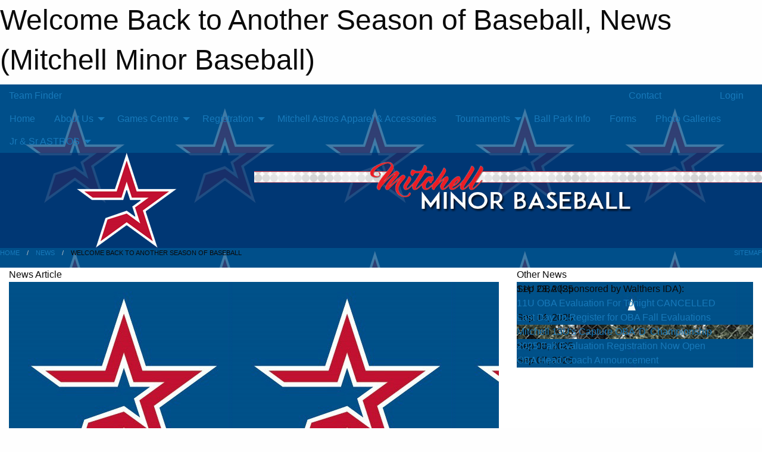

--- FILE ---
content_type: text/html; charset=utf-8
request_url: https://mitchellminorbaseball.com/Articles/3159/Welcome_Back_to_Another_Season_of_Baseball/
body_size: 153277
content:


<!DOCTYPE html>

<html class="no-js" lang="en">
<head><meta charset="utf-8" /><meta http-equiv="x-ua-compatible" content="ie=edge" /><meta name="viewport" content="width=device-width, initial-scale=1.0" /><link rel="preconnect" href="https://cdnjs.cloudflare.com" /><link rel="dns-prefetch" href="https://cdnjs.cloudflare.com" /><link rel="preconnect" href="https://fonts.gstatic.com" /><link rel="dns-prefetch" href="https://fonts.gstatic.com" /><title>
	News > Welcome Back to Another Season of Baseball (Mitchell Minor Baseball)
</title><link rel="stylesheet" href="https://fonts.googleapis.com/css2?family=Oswald&amp;family=Roboto&amp;family=Passion+One:wght@700&amp;display=swap" />

    <!-- Compressed CSS -->
    <link rel="stylesheet" href="https://cdnjs.cloudflare.com/ajax/libs/foundation/6.7.5/css/foundation.min.css" /><link rel="stylesheet" href="https://cdnjs.cloudflare.com/ajax/libs/motion-ui/2.0.3/motion-ui.css" />

    <!--load all styles -->
    
  <meta name="keywords" content="Sportsheadz,Sports,Website,Minor,Premium,Scheduling" /><meta name="description" content="mitchellminorbaseball.com powered by MBSportsWeb" />
    <meta property="og:title" content="Welcome Back to Another Season of Baseball" />
    <meta property="og:type" content="article" />
    <meta property="og:site_name" content="mitchellminorbaseball.com" />
    <meta property="og:image" content="https://mitchellminorbaseball.com/public/images/common/pages/Mitchell_Astros.jpg" />
    <meta property="og:image:width" content="300" />
    <meta property="og:image:height" content="300" />
    <meta property="og:description" content="This year Mitchell Minor Baseball will be offering two ways for players to register for baseball; online and in-person. 

Check out the "Registration" tab for organizational information, clinics, ..." />
    <meta property="og:url" content="https://mitchellminorbaseball.com/Articles/3159/Welcome_Back_to_Another_Season_of_Baseball/" />


<style type="text/css">
 body { --D-color-rgb-primary: 238,238,238; --D-color-rgb-primary-contrast: 0,0,0; --D-color-rgb-secondary: 191,16,47; --D-color-rgb-link: 238,238,238; --D-color-rgb-link-hover: 191,16,47; --D-color-rgb-content-link: 0,0,0; --D-color-rgb-content-link-hover: 191,16,47 }  body { --D-fonts-main: 'Roboto', sans-serif }  body { --D-fonts-headings: 'Oswald', sans-serif }  body { --D-fonts-bold: 'Passion One', cursive }  body { --D-wrapper-max-width: 1200px }  .sitecontainer { background-color: rgba(0,79,138,1.0); background-image: url('/domains/mitchellminorbaseball.com/bg_page.png') }  .sitecontainer main .wrapper { background-color: rgba(255,255,255,1); }  .bottom-drawer .content { background-color: rgba(255,255,255,1); } #wid7 .row-masthead { background-color: rgba(0,32,96,0.5) }
</style>
<link href="/Domains/mitchellminorbaseball.com/favicon.ico" rel="shortcut icon" /><link href="/assets/responsive/css/public.min.css?v=2025.07.27" type="text/css" rel="stylesheet" media="screen" /><link href="/Utils/Styles.aspx?Mode=Responsive&amp;Version=2025.08.19.22.51.01" type="text/css" rel="stylesheet" media="screen" /><script>var clicky_site_ids = clicky_site_ids || []; clicky_site_ids.push(66423982); var clicky_custom = {};</script>
<script async src="//static.getclicky.com/js"></script>
<script async src="//static.getclicky.com/inc/javascript/video/youtube.js"></script>
</head>
<body>
    
    
  <h1 class="hidden">Welcome Back to Another Season of Baseball, News (Mitchell Minor Baseball)</h1>

    <form method="post" action="/Articles/3159/Welcome_Back_to_Another_Season_of_Baseball/" id="frmMain">
<div class="aspNetHidden">
<input type="hidden" name="tlrk_ssm_TSSM" id="tlrk_ssm_TSSM" value="" />
<input type="hidden" name="tlrk_sm_TSM" id="tlrk_sm_TSM" value="" />
<input type="hidden" name="__EVENTTARGET" id="__EVENTTARGET" value="" />
<input type="hidden" name="__EVENTARGUMENT" id="__EVENTARGUMENT" value="" />
<input type="hidden" name="__VIEWSTATE" id="__VIEWSTATE" value="/BUaV2f2GoHoBEjc20x0zDgbm6RYtDiLZHxGhi54T96JYMdkfnVfVChhogECSBCkuPy2Bj58UezOTJ8r4YP6Qrbj0vXFnw6THBzRDue6NDOqp25aGZMH9ZEpRyORWQcLZoqnA7v/duve73qOEps6Ec3WyMe6P0ly4Ow0UWqI0aXGch6AAOX0zmsoxDxKg/ycGi7o8bI7TXLK8RdcONOpYuN+lfX5+pjaMG+ZZmuFuSesu2Ac1VS/XS8m6SSx6FLgtL7A2qbsFplQBDhK1wiF7klKl/79T7u8pSwLtKpyerXpSIFjAsuUCvOd7Vylz8wbVHzsFmWV18Fb+e8nG3lxg7VJJUcV/k/pygNmBmi4gFWruO48r5D3XhFRAFMN5KTZaAZTf5jvt8zobwuUf4iDgSWYrq0JtHfyV7S4CiMeLOrzYNCvV57Rp9T5L4cstlMzli30NT6agYikEi/LxNGFkZVG8Eh+wPWQtq83DCPfMRC6ch4gTpc7jXR65i9dHYfjONGEAH/tD8jawPqL5fC08FRg3FQp3kSy+OBQmOK1/Fg=" />
</div>

<script type="text/javascript">
//<![CDATA[
var theForm = document.forms['frmMain'];
if (!theForm) {
    theForm = document.frmMain;
}
function __doPostBack(eventTarget, eventArgument) {
    if (!theForm.onsubmit || (theForm.onsubmit() != false)) {
        theForm.__EVENTTARGET.value = eventTarget;
        theForm.__EVENTARGUMENT.value = eventArgument;
        theForm.submit();
    }
}
//]]>
</script>


<script src="/WebResource.axd?d=pynGkmcFUV13He1Qd6_TZFTQ3klwWcVQKzl_5J5dXnk66AZjH3EAKWuWjTagrrc2pGAz3ybXqmKm2eNK1gtH5g2&amp;t=638901397900000000" type="text/javascript"></script>


<script src="https://ajax.aspnetcdn.com/ajax/4.5.2/1/MicrosoftAjax.js" type="text/javascript"></script>
<script src="https://ajax.aspnetcdn.com/ajax/4.5.2/1/MicrosoftAjaxWebForms.js" type="text/javascript"></script>
<script src="/assets/core/js/web/web.min.js?v=2025.07.27" type="text/javascript"></script>
<script src="https://d2i2wahzwrm1n5.cloudfront.net/ajaxz/2025.2.609/Common/Core.js" type="text/javascript"></script>
<script src="https://d2i2wahzwrm1n5.cloudfront.net/ajaxz/2025.2.609/Ajax/Ajax.js" type="text/javascript"></script>
<div class="aspNetHidden">

	<input type="hidden" name="__VIEWSTATEGENERATOR" id="__VIEWSTATEGENERATOR" value="CA0B0334" />
	<input type="hidden" name="__EVENTVALIDATION" id="__EVENTVALIDATION" value="L5XNgpFxDYZ0tXjw1VEtY6ZU+lnBcAaQSYdjRvbAaka79ncFpfBcFUWGJJYjp6UXYfxgoywz+fwKqIDSYyNlAFSyaS88JiN4DRv1rs8iRzYsjA32Y/swIn3EtItmn45E" />
</div>
        <script type="text/javascript">
//<![CDATA[
Sys.WebForms.PageRequestManager._initialize('ctl00$tlrk_sm', 'frmMain', ['tctl00$tlrk_ramSU','tlrk_ramSU'], [], [], 90, 'ctl00');
//]]>
</script>

        <!-- 2025.2.609.462 --><div id="tlrk_ramSU">
	<span id="tlrk_ram" style="display:none;"></span>
</div>
        

        
  <div class="sitecontainer"><div id="row4" class="row-outer  not-editable"><div class="row-inner"><div id="wid5"><div class="outer-top-bar"><div class="wrapper row-top-bar"><div class="grid-x grid-padding-x align-middle"><div class="cell shrink show-for-small-only"><div class="cell small-6" data-responsive-toggle="top_bar_links" data-hide-for="medium"><button title="Toggle Top Bar Links" class="menu-icon" type="button" data-toggle></button></div></div><div class="cell shrink"><a href="/Seasons/Current/">Team Finder</a></div><div class="cell shrink"><div class="grid-x grid-margin-x"><div class="cell auto"><a href="https://www.twitter.com/MitchellAstros" target="_blank" rel="noopener"><i class="fab fa-x-twitter" title="Twitter"></i></a></div></div></div><div class="cell auto show-for-medium"><ul class="menu align-right"><li><a href="/Contact/"><i class="fas fa-address-book" title="Contacts"></i>&nbsp;Contact</a></li><li><a href="/Search/"><i class="fas fa-search" title="Search"></i><span class="hide-for-medium">&nbsp;Search</span></a></li></ul></div><div class="cell auto medium-shrink text-right"><ul class="dropdown menu align-right" data-dropdown-menu><li><a href="/Account/Login/?ReturnUrl=%2fArticles%2f3159%2fWelcome_Back_to_Another_Season_of_Baseball%2f" rel="nofollow"><i class="fas fa-sign-in-alt"></i>&nbsp;Login</a></li></ul></div></div><div id="top_bar_links" class="hide-for-medium" style="display:none;"><ul class="vertical menu"><li><a href="/Contact/"><i class="fas fa-address-book" title="Contacts"></i>&nbsp;Contact</a></li><li><a href="/Search/"><i class="fas fa-search" title="Search"></i><span class="hide-for-medium">&nbsp;Search</span></a></li></ul></div></div></div>
</div></div></div><header id="header" class="hide-for-print"><div id="row10" class="row-outer  not-editable"><div class="row-inner wrapper"><div id="wid11">
</div></div></div><div id="row6" class="row-outer  not-editable"><div class="row-inner wrapper"><div id="wid8">
        <div class="cMain_ctl14-row-menu row-menu org-menu">
            
            <div class="grid-x align-middle">
                
                <nav class="cell auto">
                    <div class="title-bar" data-responsive-toggle="cMain_ctl14_menu" data-hide-for="large">
                        <div class="title-bar-left">
                            
                            <ul class="horizontal menu">
                                
                                <li><a href="/">Home</a></li>
                                
                                <li><a href="/Seasons/Current/">Team Finder</a></li>
                                
                            </ul>
                            
                        </div>
                        <div class="title-bar-right">
                            <div class="title-bar-title" data-toggle="cMain_ctl14_menu">Organization Menu&nbsp;<i class="fas fa-bars"></i></div>
                        </div>
                    </div>
                    <ul id="cMain_ctl14_menu" style="display: none;" class="vertical large-horizontal menu " data-responsive-menu="drilldown large-dropdown" data-back-button='<li class="js-drilldown-back"><a class="sh-menu-back"></a></li>'>
                        <li class="hover-nonfunction"><a href="/">Home</a></li><li class="hover-nonfunction"><a>About Us</a><ul class="menu vertical nested"><li class="hover-nonfunction"><a href="/Staff/1003/">Executive &amp; Staff</a></li><li class="hover-nonfunction"><a href="/Coaches/1004/">Current Coaches</a></li><li class="hover-nonfunction"><a href="/Contact/1005/">Contact Us</a></li></ul></li><li class="hover-nonfunction"><a>Games Centre</a><ul class="menu vertical nested"><li class="hover-nonfunction"><a href="/Schedule/">Schedule &amp; Results</a></li><li class="hover-nonfunction"><a href="/Calendar/">Organization Calendar</a></li></ul></li><li class="hover-nonfunction highlight"><a>Registration</a><ul class="menu vertical nested"><li class="hover-nonfunction"><a href="/Pages/1010/General_Information/">General Information</a></li></ul></li><li class="hover-nonfunction"><a href="/Pages/3785/Mitchell_Astros_Apparel_and_Accessories/">Mitchell Astros Apparel &amp; Accessories</a></li><li class="hover-nonfunction"><a>Tournaments</a><ul class="menu vertical nested"><li class="hover-nonfunction"><a href="/Tournaments/1562/Mitchell_22U_A_and_Below_Tournament/">Tournaments</a></li><li class="hover-nonfunction"><a>22U A &amp; Below Tournament</a><ul class="menu vertical nested"><li class="hover-nonfunction"><a href="/Tournaments/1562/Mitchell_22U_A_and_Below_Tournament/">22U A &amp; Below Tournament</a></li><li class="hover-nonfunction"><a href="/Forms/2208/2026_Mitchell_Astros_22U_A_and_Below_Tournament_Registration_-_June_26-28_2026/"><i class="fab fa-wpforms"></i>Online Registration</a></li></ul></li></ul></li><li class="hover-nonfunction"><a href="/Pages/2431/Ball_Park_Info/">Ball Park Info</a></li><li class="hover-nonfunction"><a href="/Libraries/1175/Mitchell_Minor_Sports_Forms/">Forms</a></li><li class="hover-nonfunction"><a>Photo Galleries</a></li><li class="hover-nonfunction"><a>Jr &amp; Sr ASTROS</a><ul class="menu vertical nested"><li class="hover-nonfunction"><a href="/Pages/3170/22U_Junior_Team/">22U Junior Team</a></li><li class="hover-nonfunction"><a href="/Pages/3171/Senior_Team/">Senior Team</a></li></ul></li>
                    </ul>
                </nav>
            </div>
            
        </div>
        </div><div id="wid7"><div class="cMain_ctl17-row-masthead row-masthead"><div class="grid-x align-middle text-center"><div class="cell small-4"><a href="/"><img class="contained-image" src="/domains/mitchellminorbaseball.com/logo.png" alt="Main Logo" /></a></div><div class="cell small-8"><img class="contained-image" src="/domains/mitchellminorbaseball.com/bg_header.png" alt="Banner Image" /></div></div></div>
</div><div id="wid9"></div></div></div><div id="row12" class="row-outer  not-editable"><div class="row-inner wrapper"><div id="wid13">
<div class="cMain_ctl25-row-breadcrumb row-breadcrumb">
    <div class="grid-x"><div class="cell auto"><nav aria-label="You are here:" role="navigation"><ul class="breadcrumbs"><li><a href="/" title="Main Home Page">Home</a></li><li><a href="/Articles/" title="List of News">News</a></li><li>Welcome Back to Another Season of Baseball</li></ul></nav></div><div class="cell shrink"><ul class="breadcrumbs"><li><a href="/Sitemap/" title="Go to the sitemap page for this website"><i class="fas fa-sitemap"></i><span class="show-for-large">&nbsp;Sitemap</span></a></li></ul></div></div>
</div>
</div></div></div></header><main id="main"><div class="wrapper"><div id="row17" class="row-outer"><div class="row-inner"><div id="wid18"></div></div></div><div id="row1" class="row-outer"><div class="row-inner"><div class="grid-x grid-padding-x"><div id="row1col2" class="cell small-12 medium-12 large-12 "><div id="wid3">
<div class="cMain_ctl39-outer widget">
    <div class="grid-x grid-padding-x"><div class="cell large-8"><div class="heading-4-wrapper"><div class="heading-4"><span class="pre"></span><span class="text">News Article</span><span class="suf"></span></div></div><div class="article-full content-block"><div class="article-image" style="background-image: url('/public/images/common/pages/Mitchell_Astros.jpg')"><div><img src="/public/images/common/pages/Mitchell_Astros.jpg" alt="News Article Image" /></div></div><div class="article-contents"><div class="article-context">Feb 11, 2020 | Admin-AH | 17567 views</div><div class="article-title">Welcome Back to Another Season of Baseball</div><div class="social-sharing button-group"><a class="button bg-twitter" href="https://twitter.com/share?text=Welcome+Back+to+Another+Season+of+Baseball&amp;url=https://mitchellminorbaseball.com/Articles/3159/Welcome_Back_to_Another_Season_of_Baseball/" target="_blank" aria-label="Share story on Twitter"><i class="fab fa-x-twitter"></i></a><a class="button bg-facebook" href="https://www.facebook.com/sharer.php?u=https://mitchellminorbaseball.com/Articles/3159/Welcome_Back_to_Another_Season_of_Baseball/&amp;p[title]=Welcome+Back+to+Another+Season+of+Baseball" target="_blank" aria-label="Share story on Facebook"><i class="fab fa-facebook"></i></a><a class="button bg-email" href="/cdn-cgi/l/email-protection#a09fc2cfc4d99dc8d4d4d0d39a8f8fcdc9d4c3c8c5cccccdc9cecfd2c2c1d3c5c2c1cccc8ec3cfcd8fe1d2d4c9c3ccc5d38f939195998ff7c5ccc3cfcdc5ffe2c1c3cbffd4cfffe1cecfd4c8c5d2fff3c5c1d3cfceffcfc6ffe2c1d3c5c2c1cccc8f" target="_blank" aria-label="Email story"><i class="fa fa-envelope"></i></a><a class="button bg-pinterest" href="https://pinterest.com/pin/create/button/?url=https://mitchellminorbaseball.com/Articles/3159/Welcome_Back_to_Another_Season_of_Baseball/&amp;media=https://mitchellminorbaseball.com/public/images/common/pages/Mitchell_Astros.jpg&amp;description=Welcome+Back+to+Another+Season+of+Baseball" target="_blank" aria-label="Pin story on Pinterest"><i class="fab fa-pinterest"></i></a><a class="button bg-linkedin" href="https://www.linkedin.com/sharing/share-offsite/?url=https://mitchellminorbaseball.com/Articles/3159/Welcome_Back_to_Another_Season_of_Baseball/" target="_blank" aria-label="Share story on LinkedIn"><i class="fab fa-linkedin"></i></a></div><div class="article-details">This year Mitchell Minor Baseball will be offering two ways for players to register for baseball; online and in-person.&nbsp;<br />
<br />
Check out the "Registration" tab for organizational information, clinics, bus trip.&nbsp;<br /><br /><span><strong><span style="font-size: 16px; color: #4f81bd;">Online registration:<br />
</span></strong><span style="font-size: 13px;">Now available.&nbsp; Check out online form&nbsp;set up under <a href="/Forms/1038/Player_Registration_Form/"><span style="font-size: 13px;">"Registration" Tab</span><strong><span style="font-size: 16px;"><br />
</span></strong></a></span><strong><span style="font-size: 16px;">
<br />
<br />
</span></strong><span style="font-size: 16px;"><strong><span style="color: #4f81bd;">In-Person Registration:</span></strong></span></span><br />
<br />
<img alt="" src="[data-uri]" /></div></div></div><div class="spacer2x"></div></div><div class="cell large-4"><div class="heading-4-wrapper"><div class="heading-4"><span class="pre"></span><span class="text">Other News</span><span class="suf"></span></div></div><div class="carousel-row-wrapper"><div class="grid-x small-up-1 medium-up-2 large-up-1 carousel-row news always-show grid-list"><div class="carousel-item cell"><div class="content" style="background-image: url('/public/images/common/pages/Mitchell_Astros.jpg');"><div class="outer"><div class="inner grid-y" style="background-image: url('/public/images/common/pages/Mitchell_Astros.jpg');"><div class="cell auto"><div class="submitted-date">Sep 23, 2025</div></div><div class="cell shrink overlay"><div class="synopsis"><div class="context show-for-medium">11U OBA (Sponsored by Walthers IDA):</div><div class="title font-heading"><a href="/Articles/4391/11U_OBA_Evaluation_For_Tonight_CANCELLED/" title="read more of this item" rel="nofollow">11U OBA Evaluation For Tonight CANCELLED</a></div></div></div></div></div></div></div><div class="carousel-item cell"><div class="content" style="background-image: url('/public/images/common/pages/Mitchell_Astros.jpg');"><div class="outer"><div class="inner grid-y" style="background-image: url('/public/images/common/pages/Mitchell_Astros.jpg');"><div class="cell auto"><div class="submitted-date">Sep 14, 2025</div></div><div class="cell shrink overlay"><div class="synopsis"><div class="title font-heading"><a href="/Articles/4389/Last_Day_To_Register_for_OBA_Fall_Evaluations/" title="read more of this item" rel="nofollow">Last Day To Register for OBA Fall Evaluations</a></div></div></div></div></div></div></div><div class="carousel-item cell"><div class="content" style="background-image: url('/public/images/common/tournaments/Mitchell_13U_OBA_Champs.png');"><div class="outer"><div class="inner grid-y" style="background-image: url('/public/images/common/tournaments/Mitchell_13U_OBA_Champs.png');"><div class="cell auto"><div class="submitted-date">Sep 08, 2025</div></div><div class="cell shrink overlay"><div class="synopsis"><div class="title font-heading"><a href="/Articles/4226/Mitchell_13U_s_Capture_OBA_D_Championship/" title="read more of this item" rel="nofollow">Mitchell 13U's Capture OBA 'D' Championship</a></div></div></div></div></div></div></div><div class="carousel-item cell"><div class="content" style="background-image: url('/public/images/common/pages/Mitchell_Astros.jpg');"><div class="outer"><div class="inner grid-y" style="background-image: url('/public/images/common/pages/Mitchell_Astros.jpg');"><div class="cell auto"><div class="submitted-date">Sep 08, 2025</div></div><div class="cell shrink overlay"><div class="synopsis"><div class="title font-heading"><a href="/Articles/4225/2025_Fall_Evaluation_Registration_Now_Open/" title="read more of this item" rel="nofollow">2025 Fall Evaluation Registration Now Open</a></div></div></div></div></div></div></div><div class="carousel-item cell"><div class="content" style="background-image: url('/public/images/common/pages/Mitchell_Astros.jpg');"><div class="outer"><div class="inner grid-y" style="background-image: url('/public/images/common/pages/Mitchell_Astros.jpg');"><div class="cell auto"><div class="submitted-date">Sep 07, 2025</div></div><div class="cell shrink overlay"><div class="synopsis"><div class="title font-heading"><a href="/Articles/4224/OBA_Head_Coach_Announcement/" title="read more of this item" rel="nofollow">OBA Head Coach Announcement</a></div></div></div></div></div></div></div></div></div></div></div><div class="spacer2x"></div><div class="heading-4-wrapper"><div class="heading-4"><span class="pre"></span><span class="text">Sponsors</span><span class="suf"></span></div></div><div class="grid-x linked-logos small-up-2 medium-up-3 large-up-4">
<div class="cell linked-logo hover-function text-center"><div class="relativebox"><div class="hover-overlay grid-y align-middle"><div class="cell link"><a class="button themed inverse" href="http://www.mitchellin.lionwap.org?utm_source=sponsors&utm_medium=web&utm_campaign=article-page" target="_blank" rel="noopener">Visit Website</a></div><div class="cell info"></div></div><div class="content hover-function-links" style="background-image: url('/public/images/common/sponsors/Lions_Club.gif');"><div class="outer"><div class="inner grid-y"><div class="cell auto"><img src="/public/images/common/sponsors/Lions_Club.gif" alt="Mitchell Lions Club" /></div><div class="cell shrink overlay"><div class="name">Mitchell Lions Club</div></div></div></div></div></div></div><div class="cell linked-logo hover-function text-center"><div class="relativebox"><div class="hover-overlay grid-y align-middle"><div class="cell link"><a class="button themed inverse" href="http://www.e-clubhouse.org/sites/monkton/index.php?utm_source=sponsors&utm_medium=web&utm_campaign=article-page" target="_blank" rel="noopener">Visit Website</a></div><div class="cell info"></div></div><div class="content hover-function-links" style="background-image: url('/public/images/common/sponsors/Lions_Club.gif');"><div class="outer"><div class="inner grid-y"><div class="cell auto"><img src="/public/images/common/sponsors/Lions_Club.gif" alt="Monkton Lions Club" /></div><div class="cell shrink overlay"><div class="name">Monkton Lions Club</div></div></div></div></div></div></div><div class="cell linked-logo hover-function text-center"><div class="relativebox"><div class="hover-overlay grid-y align-middle"><div class="cell link"><a class="button themed inverse" href="http://stratfordrv.ca?utm_source=sponsors&utm_medium=web&utm_campaign=article-page" target="_blank" rel="noopener">Visit Website</a></div><div class="cell info"></div></div><div class="content hover-function-links" style="background-image: url('/public/images/common/sponsors/Stratford_RV.png');"><div class="outer"><div class="inner grid-y"><div class="cell auto"><img src="/public/images/common/sponsors/Stratford_RV.png" alt="Stratford RV" /></div><div class="cell shrink overlay"><div class="name">Stratford RV</div></div></div></div></div></div></div><div class="cell linked-logo hover-function text-center"><div class="relativebox"><div class="content hover-function-links" style="background-image: url('/public/images/common/sponsors/Sherman_Plumbing_Logo.png');"><div class="outer"><div class="inner grid-y"><div class="cell auto"><img src="/public/images/common/sponsors/Sherman_Plumbing_Logo.png" alt="Sherman Plumbing" /></div><div class="cell shrink overlay"><div class="name">Sherman Plumbing</div></div></div></div></div></div></div><div class="cell linked-logo hover-function text-center"><div class="relativebox"><div class="hover-overlay grid-y align-middle"><div class="cell link"><a class="button themed inverse" href="https://jeffstewartcarpentry.com/?utm_source=sponsors&utm_medium=web&utm_campaign=article-page" target="_blank" rel="noopener">Visit Website</a></div><div class="cell info"></div></div><div class="content hover-function-links" style="background-image: url('/public/images/common/sponsors/JSGC_Logo.jpg');"><div class="outer"><div class="inner grid-y"><div class="cell auto"><img src="/public/images/common/sponsors/JSGC_Logo.jpg" alt="Jeff Stewart General Carpentry" /></div><div class="cell shrink overlay"><div class="name">Jeff Stewart General Carpentry</div></div></div></div></div></div></div><div class="cell linked-logo hover-function text-center"><div class="relativebox"><div class="content hover-function-links" style="background-image: url('/public/images/common/sponsors/Eckert_Construction.jpg');"><div class="outer"><div class="inner grid-y"><div class="cell auto"><img src="/public/images/common/sponsors/Eckert_Construction.jpg" alt="D.G Eckert Construction Ltd" /></div><div class="cell shrink overlay"><div class="name">D.G Eckert Construction Ltd</div></div></div></div></div></div></div></div>

</div>
</div></div></div></div></div></div></main><footer id="footer" class="hide-for-print"><div id="row14" class="row-outer  not-editable"><div class="row-inner wrapper"><div id="wid15">
    <div class="cMain_ctl48-row-footer row-footer">
        <div class="grid-x"><div class="cell medium-6"><div class="sportsheadz"><div class="grid-x"><div class="cell small-6 text-center sh-logo"><a href="/App/" rel="noopener" title="More information about the Sportsheadz App"><img src="https://mbswcdn.com/img/sportsheadz/go-mobile.png" alt="Sportsheadz Go Mobile!" /></a></div><div class="cell small-6"><h3>Get Mobile!</h3><p>Download our mobile app to stay up to date on all the latest scores, stats, and schedules</p><div class="app-store-links"><div class="cell"><a href="/App/" rel="noopener" title="More information about the Sportsheadz App"><img src="https://mbswcdn.com/img/sportsheadz/appstorebadge-300x102.png" alt="Apple App Store" /></a></div><div class="cell"><a href="/App/" rel="noopener" title="More information about the Sportsheadz App"><img src="https://mbswcdn.com/img/sportsheadz/google-play-badge-1-300x92.png" alt="Google Play Store" /></a></div></div></div></div></div></div><div class="cell medium-6"><div class="contact"><h3>Contact Us</h3>Visit our <a href="/Contact">Contact</a> page for more contact details.</div></div></div>
    </div>
</div><div id="wid16">

<div class="cMain_ctl51-outer">
    <div class="row-footer-terms">
        <div class="grid-x grid-padding-x grid-padding-y">
            <div class="cell">
                <ul class="menu align-center">
                    <li><a href="https://mail.mbsportsweb.ca/" rel="nofollow">Webmail</a></li>
                    
                    <li><a href="/Privacy-Policy/">Privacy Policy</a></li>
                    <li><a href="/Terms-Of-Use/">Terms of Use</a></li>
                    <li><a href="/Help/">Website Help</a></li>
                    <li><a href="/Sitemap/">Sitemap</a></li>
                    <li><a href="/Contact/">Contact</a></li>
                    <li><a href="/Subscribe/">Subscribe</a></li>
                </ul>
            </div>
        </div>
    </div>
</div>
</div></div></div></footer></div>
  
  
  

        
        
        <input type="hidden" name="ctl00$hfCmd" id="hfCmd" />
        <script data-cfasync="false" src="/cdn-cgi/scripts/5c5dd728/cloudflare-static/email-decode.min.js"></script><script type="text/javascript">
            //<![CDATA[
            function get_HFID() { return "hfCmd"; }
            function toggleBio(eLink, eBio) { if (document.getElementById(eBio).style.display == 'none') { document.getElementById(eLink).innerHTML = 'Hide Bio'; document.getElementById(eBio).style.display = 'block'; } else { document.getElementById(eLink).innerHTML = 'Show Bio'; document.getElementById(eBio).style.display = 'none'; } }
            function get_WinHeight() { var h = (typeof window.innerHeight != 'undefined' ? window.innerHeight : document.body.offsetHeight); return h; }
            function get_WinWidth() { var w = (typeof window.innerWidth != 'undefined' ? window.innerWidth : document.body.offsetWidth); return w; }
            function StopPropagation(e) { e.cancelBubble = true; if (e.stopPropagation) { e.stopPropagation(); } }
            function set_cmd(n) { var t = $get(get_HFID()); t.value = n, __doPostBack(get_HFID(), "") }
            function set_cookie(n, t, i) { var r = new Date; r.setDate(r.getDate() + i), document.cookie = n + "=" + escape(t) + ";expires=" + r.toUTCString() + ";path=/;SameSite=Strict"; }
            function get_cookie(n) { var t, i; if (document.cookie.length > 0) { t = document.cookie.indexOf(n + "="); if (t != -1) return t = t + n.length + 1, i = document.cookie.indexOf(";", t), i == -1 && (i = document.cookie.length), unescape(document.cookie.substring(t, i)) } return "" }
            function Track(goal_name) { if (typeof (clicky) != "undefined") { clicky.goal(goal_name); } }
                //]]>
        </script>
    

<script type="text/javascript">
//<![CDATA[
window.__TsmHiddenField = $get('tlrk_sm_TSM');Sys.Application.add_init(function() {
    $create(Telerik.Web.UI.RadAjaxManager, {"_updatePanels":"","ajaxSettings":[],"clientEvents":{OnRequestStart:"",OnResponseEnd:""},"defaultLoadingPanelID":"","enableAJAX":true,"enableHistory":false,"links":[],"styles":[],"uniqueID":"ctl00$tlrk_ram","updatePanelsRenderMode":0}, null, null, $get("tlrk_ram"));
});
//]]>
</script>
</form>

    <script src="https://cdnjs.cloudflare.com/ajax/libs/jquery/3.6.0/jquery.min.js"></script>
    <script src="https://cdnjs.cloudflare.com/ajax/libs/what-input/5.2.12/what-input.min.js"></script>
    <!-- Compressed JavaScript -->
    <script src="https://cdnjs.cloudflare.com/ajax/libs/foundation/6.7.5/js/foundation.min.js"></script>
    <!-- Slick Carousel Compressed JavaScript -->
    <script src="/assets/responsive/js/slick.min.js?v=2025.07.27"></script>

    <script>
        $(document).foundation();

        $(".sh-menu-back").each(function () {
            var backTxt = $(this).parent().closest(".is-drilldown-submenu-parent").find("> a").text();
            $(this).text(backTxt);
        });

        $(".hover-nonfunction").on("mouseenter", function () { $(this).addClass("hover"); });
        $(".hover-nonfunction").on("mouseleave", function () { $(this).removeClass("hover"); });
        $(".hover-function").on("mouseenter touchstart", function () { $(this).addClass("hover"); setTimeout(function () { $(".hover-function.hover .hover-function-links").css("pointer-events", "auto"); }, 100); });
        $(".hover-function").on("mouseleave touchmove", function () { $(".hover-function.hover .hover-function-links").css("pointer-events", "none"); $(this).removeClass("hover"); });

        function filteritems(containerid, item_css, css_to_show) {
            if (css_to_show == "") {
                $("#" + containerid + " ." + item_css).fadeIn();
            } else {
                $("#" + containerid + " ." + item_css).hide();
                $("#" + containerid + " ." + item_css + "." + css_to_show).fadeIn();
            }
        }

    </script>

    

    <script type="text/javascript">
 var alt_title = $("h1.hidden").html(); if(alt_title != "") { clicky_custom.title = alt_title; }
</script>


    

<script defer src="https://static.cloudflareinsights.com/beacon.min.js/vcd15cbe7772f49c399c6a5babf22c1241717689176015" integrity="sha512-ZpsOmlRQV6y907TI0dKBHq9Md29nnaEIPlkf84rnaERnq6zvWvPUqr2ft8M1aS28oN72PdrCzSjY4U6VaAw1EQ==" data-cf-beacon='{"version":"2024.11.0","token":"f5f25415de5d477f85fc992bb70275b0","r":1,"server_timing":{"name":{"cfCacheStatus":true,"cfEdge":true,"cfExtPri":true,"cfL4":true,"cfOrigin":true,"cfSpeedBrain":true},"location_startswith":null}}' crossorigin="anonymous"></script>
</body>
</html>
